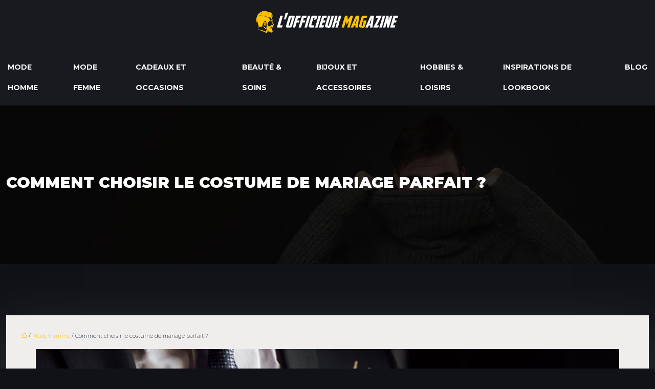

--- FILE ---
content_type: text/html; charset=UTF-8
request_url: https://www.lofficieuxmagazine.fr/comment-choisir-le-costume-de-mariage-parfait/
body_size: 10215
content:
<!DOCTYPE html>
<html lang="fr-FR">
<head>
<meta charset="UTF-8" />
<meta name="viewport" content="width=device-width">

<script type="application/ld+json">
{
    "@context": "https://schema.org",
    "@graph": [
        {
            "@type": "WebSite",
            "@id": "https://www.lofficieuxmagazine.fr#website",
            "url": "https://www.lofficieuxmagazine.fr",
            "name": "lofficieuxmagazine",
            "inLanguage": "fr-FR",
            "publisher": {
                "@id": "https://www.lofficieuxmagazine.fr#organization"
            }
        },
        {
            "@type": "Organization",
            "@id": "https://www.lofficieuxmagazine.fr#organization",
            "name": "lofficieuxmagazine",
            "url": "https://www.lofficieuxmagazine.fr",
            "logo": {
                "@type": "ImageObject",
                "@id": "https://www.lofficieuxmagazine.fr#logo",
                "url": "https://www.lofficieuxmagazine.fr/wp-content/uploads/2024/02/logo-lofficieux-magazine.webp"
            }
        },
        {
            "@type": "Person",
            "@id": "https://www.lofficieuxmagazine.fr/author/lofficieuxmagaz#person",
            "name": "admin",
            "jobTitle": "Rédaction Web",
            "url": "https://www.lofficieuxmagazine.fr/author/lofficieuxmagaz",
            "worksFor": {
                "@id": "https://www.lofficieuxmagazine.fr#organization"
            },
            "image": {
                "@type": "ImageObject",
                "url": ""
            }
        },
        {
            "@type": "WebPage",
            "@id": "https://www.lofficieuxmagazine.fr/comment-choisir-le-costume-de-mariage-parfait/#webpage",
            "url": "https://www.lofficieuxmagazine.fr/comment-choisir-le-costume-de-mariage-parfait/",
            "isPartOf": {
                "@id": "https://www.lofficieuxmagazine.fr#website"
            },
            "breadcrumb": {
                "@id": "https://www.lofficieuxmagazine.fr/comment-choisir-le-costume-de-mariage-parfait/#breadcrumb"
            },
            "inLanguage": "fr_FR",
            "primaryImageOfPage": {
                "@id": "https://www.lofficieuxmagazine.fr/wp-content/uploads/2022/06/costume-de-mariage.jpg"
            }
        },
        {
            "@type": "Article",
            "@id": "https://www.lofficieuxmagazine.fr/comment-choisir-le-costume-de-mariage-parfait/#article",
            "headline": "Comment choisir le costume de mariage parfait ?",
            "mainEntityOfPage": {
                "@id": "https://www.lofficieuxmagazine.fr/comment-choisir-le-costume-de-mariage-parfait/#webpage"
            },
            "image": {
                "@type": "ImageObject",
                "url": "https://www.lofficieuxmagazine.fr/wp-content/uploads/2022/06/costume-de-mariage.jpg",
                "width": 1140,
                "height": 400
            },
            "wordCount": 581,
            "isAccessibleForFree": true,
            "articleSection": [
                "Mode homme"
            ],
            "datePublished": "2022-06-03T16:59:23+00:00",
            "author": {
                "@id": "https://www.lofficieuxmagazine.fr/author/lofficieuxmagaz#person"
            },
            "publisher": {
                "@id": "https://www.lofficieuxmagazine.fr#organization"
            },
            "inLanguage": "fr-FR"
        },
        {
            "@type": "BreadcrumbList",
            "@id": "https://www.lofficieuxmagazine.fr/comment-choisir-le-costume-de-mariage-parfait/#breadcrumb",
            "itemListElement": [
                {
                    "@type": "ListItem",
                    "position": 1,
                    "name": "Accueil",
                    "item": "https://www.lofficieuxmagazine.fr/"
                },
                {
                    "@type": "ListItem",
                    "position": 2,
                    "name": "Mode homme",
                    "item": "https://www.lofficieuxmagazine.fr/mode-homme/"
                },
                {
                    "@type": "ListItem",
                    "position": 3,
                    "name": "Comment choisir le costume de mariage parfait ?",
                    "item": "https://www.lofficieuxmagazine.fr/comment-choisir-le-costume-de-mariage-parfait/"
                }
            ]
        }
    ]
}</script>
<meta name='robots' content='max-image-preview:large' />
<title></title><meta name="description" content=""><link rel="alternate" title="oEmbed (JSON)" type="application/json+oembed" href="https://www.lofficieuxmagazine.fr/wp-json/oembed/1.0/embed?url=https%3A%2F%2Fwww.lofficieuxmagazine.fr%2Fcomment-choisir-le-costume-de-mariage-parfait%2F" />
<link rel="alternate" title="oEmbed (XML)" type="text/xml+oembed" href="https://www.lofficieuxmagazine.fr/wp-json/oembed/1.0/embed?url=https%3A%2F%2Fwww.lofficieuxmagazine.fr%2Fcomment-choisir-le-costume-de-mariage-parfait%2F&#038;format=xml" />
<style id='wp-img-auto-sizes-contain-inline-css' type='text/css'>
img:is([sizes=auto i],[sizes^="auto," i]){contain-intrinsic-size:3000px 1500px}
/*# sourceURL=wp-img-auto-sizes-contain-inline-css */
</style>
<style id='wp-block-library-inline-css' type='text/css'>
:root{--wp-block-synced-color:#7a00df;--wp-block-synced-color--rgb:122,0,223;--wp-bound-block-color:var(--wp-block-synced-color);--wp-editor-canvas-background:#ddd;--wp-admin-theme-color:#007cba;--wp-admin-theme-color--rgb:0,124,186;--wp-admin-theme-color-darker-10:#006ba1;--wp-admin-theme-color-darker-10--rgb:0,107,160.5;--wp-admin-theme-color-darker-20:#005a87;--wp-admin-theme-color-darker-20--rgb:0,90,135;--wp-admin-border-width-focus:2px}@media (min-resolution:192dpi){:root{--wp-admin-border-width-focus:1.5px}}.wp-element-button{cursor:pointer}:root .has-very-light-gray-background-color{background-color:#eee}:root .has-very-dark-gray-background-color{background-color:#313131}:root .has-very-light-gray-color{color:#eee}:root .has-very-dark-gray-color{color:#313131}:root .has-vivid-green-cyan-to-vivid-cyan-blue-gradient-background{background:linear-gradient(135deg,#00d084,#0693e3)}:root .has-purple-crush-gradient-background{background:linear-gradient(135deg,#34e2e4,#4721fb 50%,#ab1dfe)}:root .has-hazy-dawn-gradient-background{background:linear-gradient(135deg,#faaca8,#dad0ec)}:root .has-subdued-olive-gradient-background{background:linear-gradient(135deg,#fafae1,#67a671)}:root .has-atomic-cream-gradient-background{background:linear-gradient(135deg,#fdd79a,#004a59)}:root .has-nightshade-gradient-background{background:linear-gradient(135deg,#330968,#31cdcf)}:root .has-midnight-gradient-background{background:linear-gradient(135deg,#020381,#2874fc)}:root{--wp--preset--font-size--normal:16px;--wp--preset--font-size--huge:42px}.has-regular-font-size{font-size:1em}.has-larger-font-size{font-size:2.625em}.has-normal-font-size{font-size:var(--wp--preset--font-size--normal)}.has-huge-font-size{font-size:var(--wp--preset--font-size--huge)}.has-text-align-center{text-align:center}.has-text-align-left{text-align:left}.has-text-align-right{text-align:right}.has-fit-text{white-space:nowrap!important}#end-resizable-editor-section{display:none}.aligncenter{clear:both}.items-justified-left{justify-content:flex-start}.items-justified-center{justify-content:center}.items-justified-right{justify-content:flex-end}.items-justified-space-between{justify-content:space-between}.screen-reader-text{border:0;clip-path:inset(50%);height:1px;margin:-1px;overflow:hidden;padding:0;position:absolute;width:1px;word-wrap:normal!important}.screen-reader-text:focus{background-color:#ddd;clip-path:none;color:#444;display:block;font-size:1em;height:auto;left:5px;line-height:normal;padding:15px 23px 14px;text-decoration:none;top:5px;width:auto;z-index:100000}html :where(.has-border-color){border-style:solid}html :where([style*=border-top-color]){border-top-style:solid}html :where([style*=border-right-color]){border-right-style:solid}html :where([style*=border-bottom-color]){border-bottom-style:solid}html :where([style*=border-left-color]){border-left-style:solid}html :where([style*=border-width]){border-style:solid}html :where([style*=border-top-width]){border-top-style:solid}html :where([style*=border-right-width]){border-right-style:solid}html :where([style*=border-bottom-width]){border-bottom-style:solid}html :where([style*=border-left-width]){border-left-style:solid}html :where(img[class*=wp-image-]){height:auto;max-width:100%}:where(figure){margin:0 0 1em}html :where(.is-position-sticky){--wp-admin--admin-bar--position-offset:var(--wp-admin--admin-bar--height,0px)}@media screen and (max-width:600px){html :where(.is-position-sticky){--wp-admin--admin-bar--position-offset:0px}}

/*# sourceURL=wp-block-library-inline-css */
</style><style id='global-styles-inline-css' type='text/css'>
:root{--wp--preset--aspect-ratio--square: 1;--wp--preset--aspect-ratio--4-3: 4/3;--wp--preset--aspect-ratio--3-4: 3/4;--wp--preset--aspect-ratio--3-2: 3/2;--wp--preset--aspect-ratio--2-3: 2/3;--wp--preset--aspect-ratio--16-9: 16/9;--wp--preset--aspect-ratio--9-16: 9/16;--wp--preset--color--black: #000000;--wp--preset--color--cyan-bluish-gray: #abb8c3;--wp--preset--color--white: #ffffff;--wp--preset--color--pale-pink: #f78da7;--wp--preset--color--vivid-red: #cf2e2e;--wp--preset--color--luminous-vivid-orange: #ff6900;--wp--preset--color--luminous-vivid-amber: #fcb900;--wp--preset--color--light-green-cyan: #7bdcb5;--wp--preset--color--vivid-green-cyan: #00d084;--wp--preset--color--pale-cyan-blue: #8ed1fc;--wp--preset--color--vivid-cyan-blue: #0693e3;--wp--preset--color--vivid-purple: #9b51e0;--wp--preset--color--base: #f9f9f9;--wp--preset--color--base-2: #ffffff;--wp--preset--color--contrast: #111111;--wp--preset--color--contrast-2: #636363;--wp--preset--color--contrast-3: #A4A4A4;--wp--preset--color--accent: #cfcabe;--wp--preset--color--accent-2: #c2a990;--wp--preset--color--accent-3: #d8613c;--wp--preset--color--accent-4: #b1c5a4;--wp--preset--color--accent-5: #b5bdbc;--wp--preset--gradient--vivid-cyan-blue-to-vivid-purple: linear-gradient(135deg,rgb(6,147,227) 0%,rgb(155,81,224) 100%);--wp--preset--gradient--light-green-cyan-to-vivid-green-cyan: linear-gradient(135deg,rgb(122,220,180) 0%,rgb(0,208,130) 100%);--wp--preset--gradient--luminous-vivid-amber-to-luminous-vivid-orange: linear-gradient(135deg,rgb(252,185,0) 0%,rgb(255,105,0) 100%);--wp--preset--gradient--luminous-vivid-orange-to-vivid-red: linear-gradient(135deg,rgb(255,105,0) 0%,rgb(207,46,46) 100%);--wp--preset--gradient--very-light-gray-to-cyan-bluish-gray: linear-gradient(135deg,rgb(238,238,238) 0%,rgb(169,184,195) 100%);--wp--preset--gradient--cool-to-warm-spectrum: linear-gradient(135deg,rgb(74,234,220) 0%,rgb(151,120,209) 20%,rgb(207,42,186) 40%,rgb(238,44,130) 60%,rgb(251,105,98) 80%,rgb(254,248,76) 100%);--wp--preset--gradient--blush-light-purple: linear-gradient(135deg,rgb(255,206,236) 0%,rgb(152,150,240) 100%);--wp--preset--gradient--blush-bordeaux: linear-gradient(135deg,rgb(254,205,165) 0%,rgb(254,45,45) 50%,rgb(107,0,62) 100%);--wp--preset--gradient--luminous-dusk: linear-gradient(135deg,rgb(255,203,112) 0%,rgb(199,81,192) 50%,rgb(65,88,208) 100%);--wp--preset--gradient--pale-ocean: linear-gradient(135deg,rgb(255,245,203) 0%,rgb(182,227,212) 50%,rgb(51,167,181) 100%);--wp--preset--gradient--electric-grass: linear-gradient(135deg,rgb(202,248,128) 0%,rgb(113,206,126) 100%);--wp--preset--gradient--midnight: linear-gradient(135deg,rgb(2,3,129) 0%,rgb(40,116,252) 100%);--wp--preset--gradient--gradient-1: linear-gradient(to bottom, #cfcabe 0%, #F9F9F9 100%);--wp--preset--gradient--gradient-2: linear-gradient(to bottom, #C2A990 0%, #F9F9F9 100%);--wp--preset--gradient--gradient-3: linear-gradient(to bottom, #D8613C 0%, #F9F9F9 100%);--wp--preset--gradient--gradient-4: linear-gradient(to bottom, #B1C5A4 0%, #F9F9F9 100%);--wp--preset--gradient--gradient-5: linear-gradient(to bottom, #B5BDBC 0%, #F9F9F9 100%);--wp--preset--gradient--gradient-6: linear-gradient(to bottom, #A4A4A4 0%, #F9F9F9 100%);--wp--preset--gradient--gradient-7: linear-gradient(to bottom, #cfcabe 50%, #F9F9F9 50%);--wp--preset--gradient--gradient-8: linear-gradient(to bottom, #C2A990 50%, #F9F9F9 50%);--wp--preset--gradient--gradient-9: linear-gradient(to bottom, #D8613C 50%, #F9F9F9 50%);--wp--preset--gradient--gradient-10: linear-gradient(to bottom, #B1C5A4 50%, #F9F9F9 50%);--wp--preset--gradient--gradient-11: linear-gradient(to bottom, #B5BDBC 50%, #F9F9F9 50%);--wp--preset--gradient--gradient-12: linear-gradient(to bottom, #A4A4A4 50%, #F9F9F9 50%);--wp--preset--font-size--small: 13px;--wp--preset--font-size--medium: 20px;--wp--preset--font-size--large: 36px;--wp--preset--font-size--x-large: 42px;--wp--preset--spacing--20: min(1.5rem, 2vw);--wp--preset--spacing--30: min(2.5rem, 3vw);--wp--preset--spacing--40: min(4rem, 5vw);--wp--preset--spacing--50: min(6.5rem, 8vw);--wp--preset--spacing--60: min(10.5rem, 13vw);--wp--preset--spacing--70: 3.38rem;--wp--preset--spacing--80: 5.06rem;--wp--preset--spacing--10: 1rem;--wp--preset--shadow--natural: 6px 6px 9px rgba(0, 0, 0, 0.2);--wp--preset--shadow--deep: 12px 12px 50px rgba(0, 0, 0, 0.4);--wp--preset--shadow--sharp: 6px 6px 0px rgba(0, 0, 0, 0.2);--wp--preset--shadow--outlined: 6px 6px 0px -3px rgb(255, 255, 255), 6px 6px rgb(0, 0, 0);--wp--preset--shadow--crisp: 6px 6px 0px rgb(0, 0, 0);}:root { --wp--style--global--content-size: 1320px;--wp--style--global--wide-size: 1920px; }:where(body) { margin: 0; }.wp-site-blocks { padding-top: var(--wp--style--root--padding-top); padding-bottom: var(--wp--style--root--padding-bottom); }.has-global-padding { padding-right: var(--wp--style--root--padding-right); padding-left: var(--wp--style--root--padding-left); }.has-global-padding > .alignfull { margin-right: calc(var(--wp--style--root--padding-right) * -1); margin-left: calc(var(--wp--style--root--padding-left) * -1); }.has-global-padding :where(:not(.alignfull.is-layout-flow) > .has-global-padding:not(.wp-block-block, .alignfull)) { padding-right: 0; padding-left: 0; }.has-global-padding :where(:not(.alignfull.is-layout-flow) > .has-global-padding:not(.wp-block-block, .alignfull)) > .alignfull { margin-left: 0; margin-right: 0; }.wp-site-blocks > .alignleft { float: left; margin-right: 2em; }.wp-site-blocks > .alignright { float: right; margin-left: 2em; }.wp-site-blocks > .aligncenter { justify-content: center; margin-left: auto; margin-right: auto; }:where(.wp-site-blocks) > * { margin-block-start: 1.2rem; margin-block-end: 0; }:where(.wp-site-blocks) > :first-child { margin-block-start: 0; }:where(.wp-site-blocks) > :last-child { margin-block-end: 0; }:root { --wp--style--block-gap: 1.2rem; }:root :where(.is-layout-flow) > :first-child{margin-block-start: 0;}:root :where(.is-layout-flow) > :last-child{margin-block-end: 0;}:root :where(.is-layout-flow) > *{margin-block-start: 1.2rem;margin-block-end: 0;}:root :where(.is-layout-constrained) > :first-child{margin-block-start: 0;}:root :where(.is-layout-constrained) > :last-child{margin-block-end: 0;}:root :where(.is-layout-constrained) > *{margin-block-start: 1.2rem;margin-block-end: 0;}:root :where(.is-layout-flex){gap: 1.2rem;}:root :where(.is-layout-grid){gap: 1.2rem;}.is-layout-flow > .alignleft{float: left;margin-inline-start: 0;margin-inline-end: 2em;}.is-layout-flow > .alignright{float: right;margin-inline-start: 2em;margin-inline-end: 0;}.is-layout-flow > .aligncenter{margin-left: auto !important;margin-right: auto !important;}.is-layout-constrained > .alignleft{float: left;margin-inline-start: 0;margin-inline-end: 2em;}.is-layout-constrained > .alignright{float: right;margin-inline-start: 2em;margin-inline-end: 0;}.is-layout-constrained > .aligncenter{margin-left: auto !important;margin-right: auto !important;}.is-layout-constrained > :where(:not(.alignleft):not(.alignright):not(.alignfull)){max-width: var(--wp--style--global--content-size);margin-left: auto !important;margin-right: auto !important;}.is-layout-constrained > .alignwide{max-width: var(--wp--style--global--wide-size);}body .is-layout-flex{display: flex;}.is-layout-flex{flex-wrap: wrap;align-items: center;}.is-layout-flex > :is(*, div){margin: 0;}body .is-layout-grid{display: grid;}.is-layout-grid > :is(*, div){margin: 0;}body{--wp--style--root--padding-top: 0px;--wp--style--root--padding-right: var(--wp--preset--spacing--50);--wp--style--root--padding-bottom: 0px;--wp--style--root--padding-left: var(--wp--preset--spacing--50);}a:where(:not(.wp-element-button)){text-decoration: underline;}:root :where(a:where(:not(.wp-element-button)):hover){text-decoration: none;}:root :where(.wp-element-button, .wp-block-button__link){background-color: var(--wp--preset--color--contrast);border-radius: .33rem;border-color: var(--wp--preset--color--contrast);border-width: 0;color: var(--wp--preset--color--base);font-family: inherit;font-size: var(--wp--preset--font-size--small);font-style: normal;font-weight: 500;letter-spacing: inherit;line-height: inherit;padding-top: 0.6rem;padding-right: 1rem;padding-bottom: 0.6rem;padding-left: 1rem;text-decoration: none;text-transform: inherit;}:root :where(.wp-element-button:hover, .wp-block-button__link:hover){background-color: var(--wp--preset--color--contrast-2);border-color: var(--wp--preset--color--contrast-2);color: var(--wp--preset--color--base);}:root :where(.wp-element-button:focus, .wp-block-button__link:focus){background-color: var(--wp--preset--color--contrast-2);border-color: var(--wp--preset--color--contrast-2);color: var(--wp--preset--color--base);outline-color: var(--wp--preset--color--contrast);outline-offset: 2px;outline-style: dotted;outline-width: 1px;}:root :where(.wp-element-button:active, .wp-block-button__link:active){background-color: var(--wp--preset--color--contrast);color: var(--wp--preset--color--base);}:root :where(.wp-element-caption, .wp-block-audio figcaption, .wp-block-embed figcaption, .wp-block-gallery figcaption, .wp-block-image figcaption, .wp-block-table figcaption, .wp-block-video figcaption){color: var(--wp--preset--color--contrast-2);font-family: var(--wp--preset--font-family--body);font-size: 0.8rem;}.has-black-color{color: var(--wp--preset--color--black) !important;}.has-cyan-bluish-gray-color{color: var(--wp--preset--color--cyan-bluish-gray) !important;}.has-white-color{color: var(--wp--preset--color--white) !important;}.has-pale-pink-color{color: var(--wp--preset--color--pale-pink) !important;}.has-vivid-red-color{color: var(--wp--preset--color--vivid-red) !important;}.has-luminous-vivid-orange-color{color: var(--wp--preset--color--luminous-vivid-orange) !important;}.has-luminous-vivid-amber-color{color: var(--wp--preset--color--luminous-vivid-amber) !important;}.has-light-green-cyan-color{color: var(--wp--preset--color--light-green-cyan) !important;}.has-vivid-green-cyan-color{color: var(--wp--preset--color--vivid-green-cyan) !important;}.has-pale-cyan-blue-color{color: var(--wp--preset--color--pale-cyan-blue) !important;}.has-vivid-cyan-blue-color{color: var(--wp--preset--color--vivid-cyan-blue) !important;}.has-vivid-purple-color{color: var(--wp--preset--color--vivid-purple) !important;}.has-base-color{color: var(--wp--preset--color--base) !important;}.has-base-2-color{color: var(--wp--preset--color--base-2) !important;}.has-contrast-color{color: var(--wp--preset--color--contrast) !important;}.has-contrast-2-color{color: var(--wp--preset--color--contrast-2) !important;}.has-contrast-3-color{color: var(--wp--preset--color--contrast-3) !important;}.has-accent-color{color: var(--wp--preset--color--accent) !important;}.has-accent-2-color{color: var(--wp--preset--color--accent-2) !important;}.has-accent-3-color{color: var(--wp--preset--color--accent-3) !important;}.has-accent-4-color{color: var(--wp--preset--color--accent-4) !important;}.has-accent-5-color{color: var(--wp--preset--color--accent-5) !important;}.has-black-background-color{background-color: var(--wp--preset--color--black) !important;}.has-cyan-bluish-gray-background-color{background-color: var(--wp--preset--color--cyan-bluish-gray) !important;}.has-white-background-color{background-color: var(--wp--preset--color--white) !important;}.has-pale-pink-background-color{background-color: var(--wp--preset--color--pale-pink) !important;}.has-vivid-red-background-color{background-color: var(--wp--preset--color--vivid-red) !important;}.has-luminous-vivid-orange-background-color{background-color: var(--wp--preset--color--luminous-vivid-orange) !important;}.has-luminous-vivid-amber-background-color{background-color: var(--wp--preset--color--luminous-vivid-amber) !important;}.has-light-green-cyan-background-color{background-color: var(--wp--preset--color--light-green-cyan) !important;}.has-vivid-green-cyan-background-color{background-color: var(--wp--preset--color--vivid-green-cyan) !important;}.has-pale-cyan-blue-background-color{background-color: var(--wp--preset--color--pale-cyan-blue) !important;}.has-vivid-cyan-blue-background-color{background-color: var(--wp--preset--color--vivid-cyan-blue) !important;}.has-vivid-purple-background-color{background-color: var(--wp--preset--color--vivid-purple) !important;}.has-base-background-color{background-color: var(--wp--preset--color--base) !important;}.has-base-2-background-color{background-color: var(--wp--preset--color--base-2) !important;}.has-contrast-background-color{background-color: var(--wp--preset--color--contrast) !important;}.has-contrast-2-background-color{background-color: var(--wp--preset--color--contrast-2) !important;}.has-contrast-3-background-color{background-color: var(--wp--preset--color--contrast-3) !important;}.has-accent-background-color{background-color: var(--wp--preset--color--accent) !important;}.has-accent-2-background-color{background-color: var(--wp--preset--color--accent-2) !important;}.has-accent-3-background-color{background-color: var(--wp--preset--color--accent-3) !important;}.has-accent-4-background-color{background-color: var(--wp--preset--color--accent-4) !important;}.has-accent-5-background-color{background-color: var(--wp--preset--color--accent-5) !important;}.has-black-border-color{border-color: var(--wp--preset--color--black) !important;}.has-cyan-bluish-gray-border-color{border-color: var(--wp--preset--color--cyan-bluish-gray) !important;}.has-white-border-color{border-color: var(--wp--preset--color--white) !important;}.has-pale-pink-border-color{border-color: var(--wp--preset--color--pale-pink) !important;}.has-vivid-red-border-color{border-color: var(--wp--preset--color--vivid-red) !important;}.has-luminous-vivid-orange-border-color{border-color: var(--wp--preset--color--luminous-vivid-orange) !important;}.has-luminous-vivid-amber-border-color{border-color: var(--wp--preset--color--luminous-vivid-amber) !important;}.has-light-green-cyan-border-color{border-color: var(--wp--preset--color--light-green-cyan) !important;}.has-vivid-green-cyan-border-color{border-color: var(--wp--preset--color--vivid-green-cyan) !important;}.has-pale-cyan-blue-border-color{border-color: var(--wp--preset--color--pale-cyan-blue) !important;}.has-vivid-cyan-blue-border-color{border-color: var(--wp--preset--color--vivid-cyan-blue) !important;}.has-vivid-purple-border-color{border-color: var(--wp--preset--color--vivid-purple) !important;}.has-base-border-color{border-color: var(--wp--preset--color--base) !important;}.has-base-2-border-color{border-color: var(--wp--preset--color--base-2) !important;}.has-contrast-border-color{border-color: var(--wp--preset--color--contrast) !important;}.has-contrast-2-border-color{border-color: var(--wp--preset--color--contrast-2) !important;}.has-contrast-3-border-color{border-color: var(--wp--preset--color--contrast-3) !important;}.has-accent-border-color{border-color: var(--wp--preset--color--accent) !important;}.has-accent-2-border-color{border-color: var(--wp--preset--color--accent-2) !important;}.has-accent-3-border-color{border-color: var(--wp--preset--color--accent-3) !important;}.has-accent-4-border-color{border-color: var(--wp--preset--color--accent-4) !important;}.has-accent-5-border-color{border-color: var(--wp--preset--color--accent-5) !important;}.has-vivid-cyan-blue-to-vivid-purple-gradient-background{background: var(--wp--preset--gradient--vivid-cyan-blue-to-vivid-purple) !important;}.has-light-green-cyan-to-vivid-green-cyan-gradient-background{background: var(--wp--preset--gradient--light-green-cyan-to-vivid-green-cyan) !important;}.has-luminous-vivid-amber-to-luminous-vivid-orange-gradient-background{background: var(--wp--preset--gradient--luminous-vivid-amber-to-luminous-vivid-orange) !important;}.has-luminous-vivid-orange-to-vivid-red-gradient-background{background: var(--wp--preset--gradient--luminous-vivid-orange-to-vivid-red) !important;}.has-very-light-gray-to-cyan-bluish-gray-gradient-background{background: var(--wp--preset--gradient--very-light-gray-to-cyan-bluish-gray) !important;}.has-cool-to-warm-spectrum-gradient-background{background: var(--wp--preset--gradient--cool-to-warm-spectrum) !important;}.has-blush-light-purple-gradient-background{background: var(--wp--preset--gradient--blush-light-purple) !important;}.has-blush-bordeaux-gradient-background{background: var(--wp--preset--gradient--blush-bordeaux) !important;}.has-luminous-dusk-gradient-background{background: var(--wp--preset--gradient--luminous-dusk) !important;}.has-pale-ocean-gradient-background{background: var(--wp--preset--gradient--pale-ocean) !important;}.has-electric-grass-gradient-background{background: var(--wp--preset--gradient--electric-grass) !important;}.has-midnight-gradient-background{background: var(--wp--preset--gradient--midnight) !important;}.has-gradient-1-gradient-background{background: var(--wp--preset--gradient--gradient-1) !important;}.has-gradient-2-gradient-background{background: var(--wp--preset--gradient--gradient-2) !important;}.has-gradient-3-gradient-background{background: var(--wp--preset--gradient--gradient-3) !important;}.has-gradient-4-gradient-background{background: var(--wp--preset--gradient--gradient-4) !important;}.has-gradient-5-gradient-background{background: var(--wp--preset--gradient--gradient-5) !important;}.has-gradient-6-gradient-background{background: var(--wp--preset--gradient--gradient-6) !important;}.has-gradient-7-gradient-background{background: var(--wp--preset--gradient--gradient-7) !important;}.has-gradient-8-gradient-background{background: var(--wp--preset--gradient--gradient-8) !important;}.has-gradient-9-gradient-background{background: var(--wp--preset--gradient--gradient-9) !important;}.has-gradient-10-gradient-background{background: var(--wp--preset--gradient--gradient-10) !important;}.has-gradient-11-gradient-background{background: var(--wp--preset--gradient--gradient-11) !important;}.has-gradient-12-gradient-background{background: var(--wp--preset--gradient--gradient-12) !important;}.has-small-font-size{font-size: var(--wp--preset--font-size--small) !important;}.has-medium-font-size{font-size: var(--wp--preset--font-size--medium) !important;}.has-large-font-size{font-size: var(--wp--preset--font-size--large) !important;}.has-x-large-font-size{font-size: var(--wp--preset--font-size--x-large) !important;}
/*# sourceURL=global-styles-inline-css */
</style>

<link rel='stylesheet' id='default-css' href='https://www.lofficieuxmagazine.fr/wp-content/themes/factory-templates-4/style.css?ver=27be2d2b2e58daf5a076a5a3aa503f76' type='text/css' media='all' />
<link rel='stylesheet' id='bootstrap5-css' href='https://www.lofficieuxmagazine.fr/wp-content/themes/factory-templates-4/css/bootstrap.min.css?ver=27be2d2b2e58daf5a076a5a3aa503f76' type='text/css' media='all' />
<link rel='stylesheet' id='bootstrap-icon-css' href='https://www.lofficieuxmagazine.fr/wp-content/themes/factory-templates-4/css/bootstrap-icons.css?ver=27be2d2b2e58daf5a076a5a3aa503f76' type='text/css' media='all' />
<link rel='stylesheet' id='global-css' href='https://www.lofficieuxmagazine.fr/wp-content/themes/factory-templates-4/css/global.css?ver=27be2d2b2e58daf5a076a5a3aa503f76' type='text/css' media='all' />
<link rel='stylesheet' id='light-theme-css' href='https://www.lofficieuxmagazine.fr/wp-content/themes/factory-templates-4/css/light.css?ver=27be2d2b2e58daf5a076a5a3aa503f76' type='text/css' media='all' />
<script type="text/javascript" src="https://code.jquery.com/jquery-3.2.1.min.js?ver=27be2d2b2e58daf5a076a5a3aa503f76" id="jquery3.2.1-js"></script>
<script type="text/javascript" src="https://www.lofficieuxmagazine.fr/wp-content/themes/factory-templates-4/js/fn.js?ver=27be2d2b2e58daf5a076a5a3aa503f76" id="default_script-js"></script>
<link rel="https://api.w.org/" href="https://www.lofficieuxmagazine.fr/wp-json/" /><link rel="alternate" title="JSON" type="application/json" href="https://www.lofficieuxmagazine.fr/wp-json/wp/v2/posts/25381" /><link rel="EditURI" type="application/rsd+xml" title="RSD" href="https://www.lofficieuxmagazine.fr/xmlrpc.php?rsd" />
<link rel="canonical" href="https://www.lofficieuxmagazine.fr/comment-choisir-le-costume-de-mariage-parfait/" />
<link rel='shortlink' href='https://www.lofficieuxmagazine.fr/?p=25381' />
 
<link href="https://fonts.googleapis.com/css?family=Montserrat:100,200,300,400,500,600,700,800,900&display=swap" rel="stylesheet">
<meta name="google-site-verification" content="BmD6-ryS0nunGsVvi1k6tllWDk6RT9cj04AteRz2Plk" />
<meta name="google-site-verification" content="3R8RSnP14vm5EPB8FPbIPpJ2MuYeAZGQsSCU67iCOz8" /> 
<style type="text/css">
.default_color_background,.menu-bars{background-color : #FEC303 }.default_color_text,a,h1 span,h2 span,h3 span,h4 span,h5 span,h6 span{color :#FEC303 }.navigation li a,.navigation li.disabled,.navigation li.active a,.owl-dots .owl-dot.active span,.owl-dots .owl-dot:hover span{background-color: #FEC303;}
.block-spc{border-color:#FEC303}
.page-content a{color : #FEC303 }.page-content a:hover{color : #7fdd38 }.home .body-content a{color : #FEC303 }.home .body-content a:hover{color : #7fdd38 }.col-menu,.main-navigation{background-color:#191a1f;}.main-navigation.scrolled{background-color:#191a1f;}.main-navigation.scrolled{box-shadow: none;-moz-box-shadow: none;-webkit-box-shadow: none;}.main-navigation .logo-main{padding: 20px 0 30px;}.main-navigation .logo-main{height: auto;}.main-navigation  .logo-sticky{height: 40px;}.main-navigation .sub-menu{background-color: #191a1f;}nav li a{font-size:14px;}nav li a{line-height:40px;}nav li a{color:#fff!important;}nav li:hover > a,.current-menu-item > a{color:#fec303!important;}.archive h1{color:#fff!important;}.category .subheader,.single .subheader{padding:130px 0 130px }.archive h1{text-align:left!important;} .archive h1{font-size:30px}  .archive h2,.cat-description h2{font-size:25px} .archive h2 a,.cat-description h2{color:#000000!important;}.archive .readmore{background-color:#FEC303;}.archive .readmore{color:#1e2428;}.archive .readmore:hover{background-color:#313237;}.archive .readmore:hover{color:#fff;}.archive .readmore{padding:8px 20px;}.single h1{color:#fff!important;}.single .the-post h2{color:#171717!important;}.single .the-post h3{color:#171717!important;}.single .the-post h4{color:#171717!important;}.single .the-post h5{color:#171717!important;}.single .the-post h6{color:#171717!important;} .single .post-content a{color:#FEC303} .single .post-content a:hover{color:#7fdd38}.single h1{text-align:left!important;}.single h1{font-size: 30px}.single h2{font-size: 25px}.single h3{font-size: 21px}.single .the-post p:first-child::first-letter{background-color: #FEC303;padding: 8px 5px;margin-right: 4px;margin-bottom:4px}footer{background-position:top } #back_to_top{background-color:#FEC303;}#back_to_top i, #back_to_top svg{color:#fff;} footer{padding:40px 0 20px} #back_to_top {padding:3px 12px 6px;}</style>
<style>:root {
    --color-primary: #FEC303;
    --color-primary-light: #fffd03;
    --color-primary-dark: #b18802;
    --color-primary-hover: #e4af02;
    --color-primary-muted: #ffff04;
            --color-background: #111217;
    --color-text: #000000;
} </style>
<style id="custom-st" type="text/css">
body{font-style:normal;color:#2b313f;font-weight:300;font-size:15px;line-height:1.9;font-family:Montserrat,sans-serif;}h1,h2,h3,h4{font-weight:900;text-transform:uppercase;line-height:1.4;}h2 {font-style:italic;}a{text-decoration:none;}body:not(.home) .main-navigation{background-color:#191a1f;}.main-navigation {z-index:3;}.navbar{padding:0!important;}.navbar-toggler{border:none}nav li a{font-weight:700;text-transform:uppercase;font-style:normal;padding:15px!important;}.sub-menu li a{padding:0!important;line-height:30px;}p{text-align:justify;}.main-navigation .menu-item-has-children::after{top:20px;right:0;color:#FEC303;}.texte-intro{font-weight:900;text-transform:uppercase;font-style:italic;}hr{opacity:1;max-width:10%;border-width:0 0 2px 0!important;display:inline-block;width:100%;}.goutiere3{gap:3em;}.goutiere-zero{gap:0;}.anim-box .wp-block-cover__background{opacity:0.6!important;transition:all 0.6s ease;}.anim-box:hover .wp-block-cover__background{opacity:0.4!important;}.anim-box .wp-block-cover__image-background{width:calc(100% + 50px);-webkit-transition:-webkit-transform .35s;transition:-webkit-transform .35s;-o-transition:transform .35s;transition:transform .35s;transition:transform .35s,-webkit-transform .35s;-webkit-transform:translate3d(-40px,0,0);transform:translate3d(-40px,0,0);}.anim-box:hover .wp-block-cover__image-background{-webkit-transform:translate3d(0,0,0);transform:translate3d(0,0,0);}.fleche-bl img{-webkit-transition:all .4s;-o-transition:all .4s;transition:all .4s;display:inline-block;}.bloc-jaune:hover .fleche-bl img{position:relative;-webkit-transform:translateX(50%);-ms-transform:translateX(50%);transform:translateX(50%);}.partie{position:relative;margin-bottom:-19px;}.partie:before{content:"";position:absolute;top:100%;right:0;left:0;bottom:0;height:0;-webkit-transition:all .3s ease;-o-transition:all .3s ease;transition:all .3s ease;background-color:rgb(165,106,0);}.col1:hover .partie:before{top:0;height:100%;opacity:.4;}.commu{background-position:center center;background-size:cover;}.part-bg1{background-image:url(https://www.lofficieuxmagazine.fr/wp-content/uploads/2024/02/Cadeaux-sport.webp);}.part-bg2{background-image:url(https://www.lofficieuxmagazine.fr/wp-content/uploads/2024/02/Cadeaux-bien-etre-1.webp);}.part-bg3{background-image:url(https://www.lofficieuxmagazine.fr/wp-content/uploads/2024/02/Cadeaux-d-affaires.webp);}.part-bg4{background-image:url(https://www.lofficieuxmagazine.fr/wp-content/uploads/2024/02/Cadeaux-accessoires-mode.webp);}footer{color:#888;font-size:16px;}#back_to_top svg {width:20px;}#inactive,.to-top {box-shadow:none;z-index:3;}.archive h2 {padding-bottom:0.5em;}.archive h1,.single h1{position:relative;font-weight:900;}.archive h2,.single .the-post h2,.single .the-post h3{font-weight:500;}.archive .post{box-shadow:0 30px 100px 0 rgba(88,90,95,0.5);padding:30px 30px 30px;background:#efeeec;}.archive .readmore{font-size:14px;line-height:24px;font-weight:600;text-transform:uppercase;border:none;}.widget_sidebar{margin-bottom:50px;background:#fff;-webkit-box-shadow:0 15px 76px 0 rgba(0,0,0,.1);box-shadow:0 15px 76px 0 rgba(0,0,0,.1);box-sizing:border-box;text-align:center;padding:25px 20px 20px;}.widget_sidebar .sidebar-widget{margin-bottom:1em;color:#111;text-align:left;position:relative;padding-bottom:1em;font-weight:500;border-bottom:none;font-size:20px;}.widget_sidebar .sidebar-widget:after,.widget_sidebar .sidebar-widget:before{content:"";position:absolute;left:0;bottom:2px;height:0;}.widget_sidebar .sidebar-widget:before{width:100%;border-bottom:1px solid #ececec;}.widget_sidebar .sidebar-widget:after{width:50px;border-bottom:1px solid #FEC303;}.single .the-post p:first-child::first-letter{font-size:30px;height:55px;line-height:22px;padding:15px;width:55px;font-weight:500;margin-top:5px;color:#fff;float:left;margin:0 20px 0 0;text-align:center;}.single .all-post-content{padding:30px;box-shadow:0 30px 100px 0 rgba(88,90,95,0.5);background:#efeeec;margin-bottom:50px;}.loop-post .align-items-center div{padding:0 0 0 20px;}@media screen and (max-width:1024px){.home h1{line-height:35px!important;font-size:25px!important;}.home h2{line-height:28px!important;font-size:24px!important;}.home h3{font-size:15px!important}}@media screen and (max-width:960px){.bloc1{background:#000;}main-navigation .menu-item-has-children::after{top:16px;}nav li a {padding:10px!important;}.navbar {padding:10px 15px!important;}.navbar-toggler-icon {background-color:#FEC303;}.navbar-toggler {border:none;}}@media screen and (max-width:375px){.bloc-jaune{padding-top:50px!important;padding-bottom:50px!important;}h1{font-size:30px!important;}h2{font-size:20px!important;}.category .subheader,.single .subheader {padding:70px 0px;}footer .copyright{padding:25px 50px}.loop-post .align-items-center div {padding:0;}}</style>
</head> 

<body class="wp-singular post-template-default single single-post postid-25381 single-format-standard wp-theme-factory-templates-4 catid-7" style="background-color: #111217;">

<div class="main-navigation   container-fluid no over-mobile">

  

<div class="logo-center">
<a id="logo" href="https://www.lofficieuxmagazine.fr">
<img class="logo-main" src="/wp-content/uploads/2024/02/logo-lofficieux-magazine.webp"  width="278px"   height="auto"   alt="logo">
<img class="logo-sticky" src="/wp-content/uploads/2024/02/logo-lofficieux-magazine.webp" width="auto" height="40px" alt="logo"></a>
</div>
<nav class="navbar navbar-expand-lg container-xxl">
<button class="navbar-toggler" type="button" data-bs-toggle="collapse" data-bs-target="#navbarSupportedContent" aria-controls="navbarSupportedContent" aria-expanded="false" aria-label="Toggle navigation">
      <span class="navbar-toggler-icon"><i class="bi bi-list"></i></span>
</button>
<div class="collapse navbar-collapse" id="navbarSupportedContent">
<ul id="main-menu" class="classic-menu navbar-nav mx-auto mb-2 mb-lg-0"><li id="menu-item-25517" class="menu-item menu-item-type-taxonomy menu-item-object-category current-post-ancestor current-menu-parent current-post-parent"><a href="https://www.lofficieuxmagazine.fr/mode-homme/">Mode homme</a></li>
<li id="menu-item-25518" class="menu-item menu-item-type-taxonomy menu-item-object-category"><a href="https://www.lofficieuxmagazine.fr/mode-femme/">Mode femme</a></li>
<li id="menu-item-25519" class="menu-item menu-item-type-taxonomy menu-item-object-category"><a href="https://www.lofficieuxmagazine.fr/cadeaux-et-occasions/">Cadeaux et occasions</a></li>
<li id="menu-item-25520" class="menu-item menu-item-type-taxonomy menu-item-object-category"><a href="https://www.lofficieuxmagazine.fr/beaute-soins/">Beauté &amp; soins</a></li>
<li id="menu-item-25521" class="menu-item menu-item-type-taxonomy menu-item-object-category"><a href="https://www.lofficieuxmagazine.fr/bijoux-et-accessoires/">Bijoux et accessoires</a></li>
<li id="menu-item-25522" class="menu-item menu-item-type-taxonomy menu-item-object-category"><a href="https://www.lofficieuxmagazine.fr/hobbies-loisirs/">Hobbies &amp; loisirs</a></li>
<li id="menu-item-25523" class="menu-item menu-item-type-taxonomy menu-item-object-category"><a href="https://www.lofficieuxmagazine.fr/inspirations-de-lookbook/">Inspirations de Lookbook</a></li>
<li id="menu-item-25524" class="menu-item menu-item-type-taxonomy menu-item-object-category"><a href="https://www.lofficieuxmagazine.fr/blog/">Blog</a></li>
</ul></div>
</nav>
</div><!--menu-->
<div style="" class="body-content     add-top">
  

<div class="container-fluid subheader" style=" background-image:url(/wp-content/uploads/2024/02/Categorie.webp);background-position:top ; background-color:;">
<div id="mask" style=""></div>	
<div class="container-xxl"><h1 class="title">Comment choisir le costume de mariage parfait ?</h1></div></div>	



<div class="post-content container-xxl"> 


<div class="row">
<div class="col-xxl-12 col-md-12">	



<div class="all-post-content">
<article>
<div style="font-size: 11px" class="breadcrumb"><a href="/"><i class="bi bi-house"></i></a>&nbsp;/&nbsp;<a href="https://www.lofficieuxmagazine.fr/mode-homme/">Mode homme</a>&nbsp;/&nbsp;Comment choisir le costume de mariage parfait ?</div>
 <div class="text-center mb-4"><img class="img-fluid" alt="Costume de mariage" src="https://www.lofficieuxmagazine.fr/wp-content/uploads/2022/06/costume-de-mariage.jpg" /></div><div class="the-post">





<p>Les difficultés liées au choix du costume de mariage sont généralement sous-estimées. Bien qu’il semble souvent que la mariée soit sous les feux des projecteurs le jour J, le marié prend des décisions tout aussi importantes, l’une d’entre elles étant de choisir son costume de mariage. Trouver un costume de mariage est tout aussi délicat que de trouver une robe de mariée. La différence, cependant, est que le choix d’un costume de qualité peut s’avérer plus pragmatique, car vous pourrez toujours utiliser un costume de cérémonie à l’avenir. Vous devez donc vous assurer de prêter attention à quelques détails pour le moins essentiels. Quelle que soit vos goûts et vos préférences, il y a plusieurs choses que vous devez prendre en compte pour trouver le costume parfait. Avant de commencer à fixer des rendez-vous ou à faire le tour des boutiques, notez d’abord ces éléments.</p>
<h2>Achat ou location ?</h2>
<p>Tout d’abord, vous devez décider si vous voulez acheter un costume ou en louer un. Si vous disposez d’un budget limité mais que vous voulez un costume ou un smoking de marque, vous pouvez envisager de le louer. Cependant, l’inconvénient est que vous ne pourrez pas le garder après le mariage et, par conséquent, vous ne pourrez pas l’utiliser pour d’autres occasions. L’achat de votre costume chez un spécialiste comme <a href="https://www.soulery.com/content/143-espace-ceremonies-mariage-costumes-toulouse">Soulery</a>, quant à lui, vous coûtera plus cher mais vous permettra de conserver la tenue et de la personnaliser si vous recherchez quelque chose de spécifique. </p>
<h2>Le style du costume</h2>
<p>On pourrait penser qu’il n’y a qu’une poignée de styles de costumes à choisir, mais les plus petits détails peuvent faire une grande différence. Le costume traditionnel trois pièces est généralement choisi pour les mariages officiels, mais vous pouvez opter pour une chemise à col ouvert ou omettre la cravate pour une réunion plus décontractée. En ce qui concerne les revers, vous aurez généralement le choix entre un revers à encoche, un revers à pointe ou un revers à châle. Le revers à encoche est courant dans les vestes de costume simples, tandis que le revers à pointe est plus courant dans les vestes à double boutonnage. Enfin, le revers châle a un bord plus arrondi que l’on trouve généralement dans les smokings. Lorsque vous trouvez le revers approprié, veillez à ce que sa largeur corresponde à celle de votre cravate pour assurer la symétrie.</p>
<h2>Couleur</h2>
<p>Pour choisir la couleur de votre costume, vous pouvez tenir compte du thème de votre mariage, de la saison à laquelle il aura lieu, ainsi que de la combinaison avec les garçons d’honneur. Par exemple, les costumes bruns conviendraient à un mariage vintage, tandis que les costumes noirs et bleu marine sont des options plus classiques. En ce qui concerne la saison, veillez à choisir des matières lourdes, comme la laine, pour la saison automne-hiver. Quant aux saisons du printemps et de l’été, les matières légères sont plus appropriées.</p>
<h2>Accessoires</h2>
<p>Ensuite, vous pouvez vous amuser à réfléchir aux accessoires que vous et vos garçons d’honneur porteront. Outre les cravates et les boutons de manchette, vous pouvez également explorer d’autres options comme les pochettes, les montres et les boutonnières, jusqu’aux chaussettes. Vous pouvez communiquer avec vos garçons d’honneur et la mariée pour vous assurer de choisir des pièces qui s’accordent avec votre mariage et apportent la bonne touche à votre tenue.</p>




</div>
</article>




<div class="row nav-post-cat"><div class="col-6"><a href="https://www.lofficieuxmagazine.fr/lunettes-de-soleil-pour-homme-les-montures-tendances-de-l-ete/"><i class="bi bi-arrow-left"></i>Lunettes de soleil pour homme : les montures tendances de l&rsquo;été</a></div><div class="col-6"><a href="https://www.lofficieuxmagazine.fr/les-t-shirts-humoristiques-une-mode-qui-plait-aux-hommes/"><i class="bi bi-arrow-left"></i>Les t-shirts humoristiques : une mode qui plaît aux hommes !</a></div></div>

</div>

</div>	

</div>








</div>

</div><!--body-content-->

<footer class="container-fluid" style="background-color:#111217; ">
<div class="container-xxl">	
<div class="widgets">
<div class="row">
<div class="col-xxl-12 col-md-12">
<div class="widget_footer">			<div class="textwidget"><p class="text-center">Le top des meilleurs magazines pour homme</p>
</div>
		</div></div>
</div>
</div></div>
</footer>

<div class="to-top square" id="inactive"><a id='back_to_top'><svg xmlns="http://www.w3.org/2000/svg" width="16" height="16" fill="currentColor" class="bi bi-arrow-up-short" viewBox="0 0 16 16">
  <path fill-rule="evenodd" d="M8 12a.5.5 0 0 0 .5-.5V5.707l2.146 2.147a.5.5 0 0 0 .708-.708l-3-3a.5.5 0 0 0-.708 0l-3 3a.5.5 0 1 0 .708.708L7.5 5.707V11.5a.5.5 0 0 0 .5.5z"/>
</svg></a></div>
<script type="text/javascript">
	let calcScrollValue = () => {
	let scrollProgress = document.getElementById("progress");
	let progressValue = document.getElementById("back_to_top");
	let pos = document.documentElement.scrollTop;
	let calcHeight = document.documentElement.scrollHeight - document.documentElement.clientHeight;
	let scrollValue = Math.round((pos * 100) / calcHeight);
	if (pos > 500) {
	progressValue.style.display = "grid";
	} else {
	progressValue.style.display = "none";
	}
	scrollProgress.addEventListener("click", () => {
	document.documentElement.scrollTop = 0;
	});
	scrollProgress.style.background = `conic-gradient( ${scrollValue}%, #fff ${scrollValue}%)`;
	};
	window.onscroll = calcScrollValue;
	window.onload = calcScrollValue;
</script>






<script type="speculationrules">
{"prefetch":[{"source":"document","where":{"and":[{"href_matches":"/*"},{"not":{"href_matches":["/wp-*.php","/wp-admin/*","/wp-content/uploads/*","/wp-content/*","/wp-content/plugins/*","/wp-content/themes/factory-templates-4/*","/*\\?(.+)"]}},{"not":{"selector_matches":"a[rel~=\"nofollow\"]"}},{"not":{"selector_matches":".no-prefetch, .no-prefetch a"}}]},"eagerness":"conservative"}]}
</script>
<p class="text-center" style="margin-bottom: 0px"><a href="/plan-du-site/">Plan du site</a></p><script type="text/javascript" src="https://www.lofficieuxmagazine.fr/wp-content/themes/factory-templates-4/js/bootstrap.bundle.min.js" id="bootstrap5-js"></script>

<script type="text/javascript">
$(document).ready(function() {
$( ".the-post img" ).on( "click", function() {
var url_img = $(this).attr('src');
$('.img-fullscreen').html("<div><img src='"+url_img+"'></div>");
$('.img-fullscreen').fadeIn();
});
$('.img-fullscreen').on( "click", function() {
$(this).empty();
$('.img-fullscreen').hide();
});
//$('.block2.st3:first-child').removeClass("col-2");
//$('.block2.st3:first-child').addClass("col-6 fheight");
});
</script>










<div class="img-fullscreen"></div>

</body>
</html>